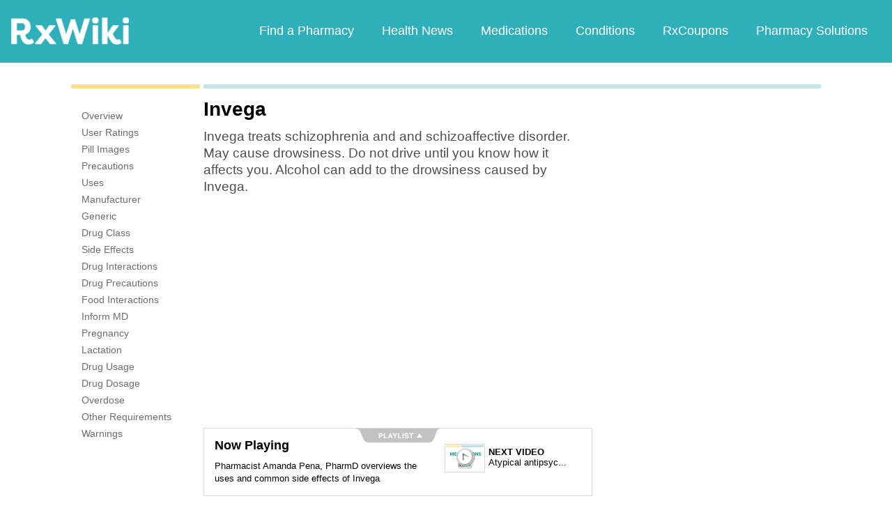

--- FILE ---
content_type: text/html; charset=utf-8
request_url: https://www.google.com/recaptcha/api2/aframe
body_size: 268
content:
<!DOCTYPE HTML><html><head><meta http-equiv="content-type" content="text/html; charset=UTF-8"></head><body><script nonce="doH4iVDmgJl_U7ybTGK7_Q">/** Anti-fraud and anti-abuse applications only. See google.com/recaptcha */ try{var clients={'sodar':'https://pagead2.googlesyndication.com/pagead/sodar?'};window.addEventListener("message",function(a){try{if(a.source===window.parent){var b=JSON.parse(a.data);var c=clients[b['id']];if(c){var d=document.createElement('img');d.src=c+b['params']+'&rc='+(localStorage.getItem("rc::a")?sessionStorage.getItem("rc::b"):"");window.document.body.appendChild(d);sessionStorage.setItem("rc::e",parseInt(sessionStorage.getItem("rc::e")||0)+1);localStorage.setItem("rc::h",'1768593953401');}}}catch(b){}});window.parent.postMessage("_grecaptcha_ready", "*");}catch(b){}</script></body></html>

--- FILE ---
content_type: text/javascript; charset=utf-8
request_url: https://app.link/_r?sdk=web2.86.5&branch_key=key_live_ofAKvbd28YCAHL8U4QHP5amkqrmuEgq6&callback=branch_callback__0
body_size: 77
content:
/**/ typeof branch_callback__0 === 'function' && branch_callback__0("1540801584259197348");